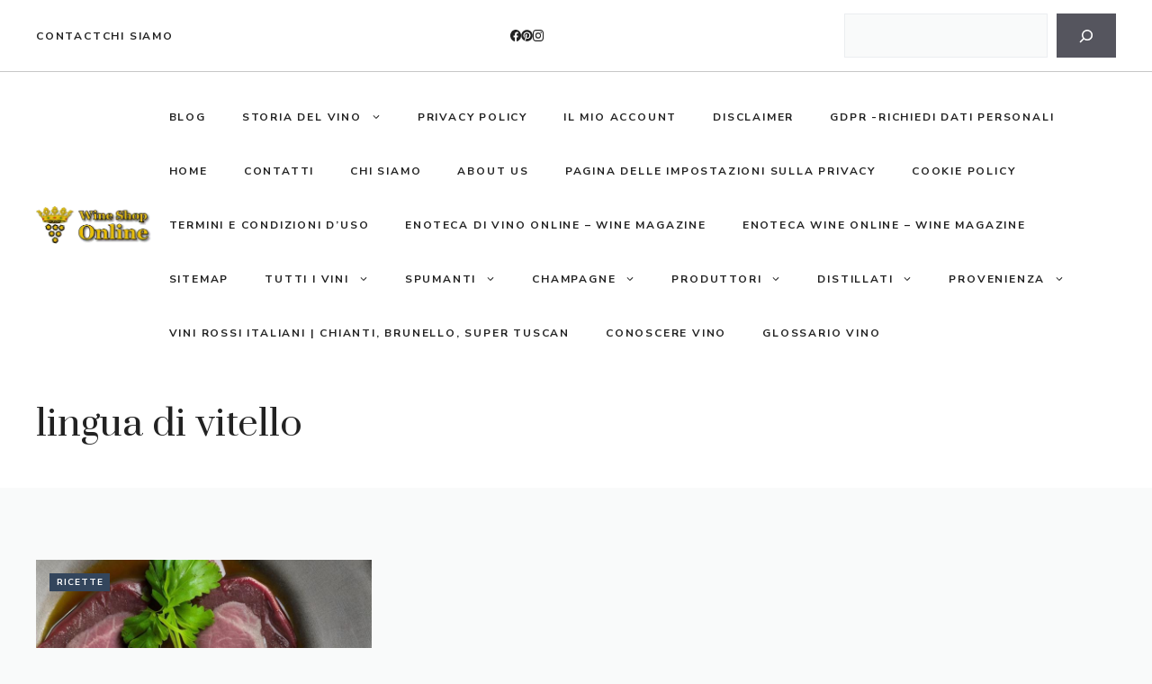

--- FILE ---
content_type: text/html; charset=utf-8
request_url: https://www.google.com/recaptcha/api2/aframe
body_size: 267
content:
<!DOCTYPE HTML><html><head><meta http-equiv="content-type" content="text/html; charset=UTF-8"></head><body><script nonce="3w551szOMCZ7bQl-K4-wwg">/** Anti-fraud and anti-abuse applications only. See google.com/recaptcha */ try{var clients={'sodar':'https://pagead2.googlesyndication.com/pagead/sodar?'};window.addEventListener("message",function(a){try{if(a.source===window.parent){var b=JSON.parse(a.data);var c=clients[b['id']];if(c){var d=document.createElement('img');d.src=c+b['params']+'&rc='+(localStorage.getItem("rc::a")?sessionStorage.getItem("rc::b"):"");window.document.body.appendChild(d);sessionStorage.setItem("rc::e",parseInt(sessionStorage.getItem("rc::e")||0)+1);localStorage.setItem("rc::h",'1769016225526');}}}catch(b){}});window.parent.postMessage("_grecaptcha_ready", "*");}catch(b){}</script></body></html>